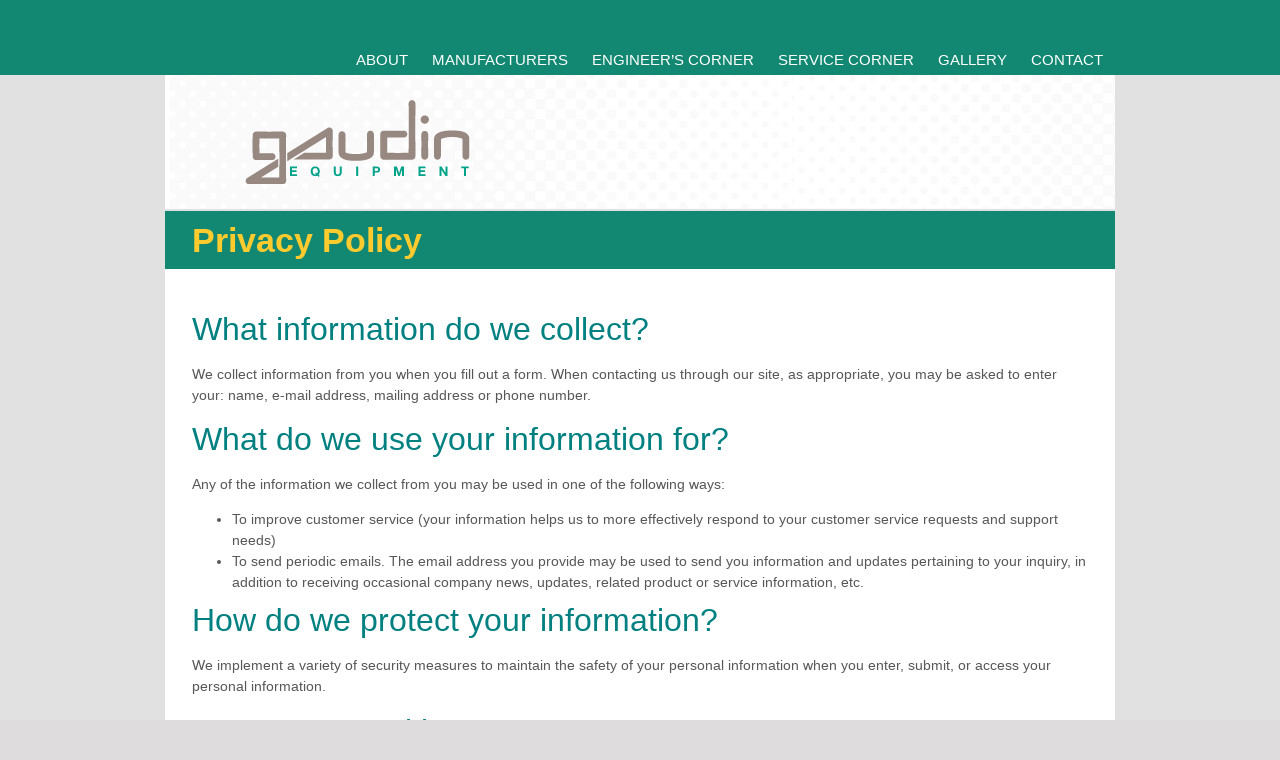

--- FILE ---
content_type: text/html; charset=UTF-8
request_url: https://gaudinequipment.com/privacy/
body_size: 14342
content:
<!DOCTYPE html>
<html lang="en-US">
<head>
	<meta charset="UTF-8">
		<meta name='robots' content='index, follow, max-image-preview:large, max-snippet:-1, max-video-preview:-1' />
	<style>img:is([sizes="auto" i], [sizes^="auto," i]) { contain-intrinsic-size: 3000px 1500px }</style>
	
	<!-- This site is optimized with the Yoast SEO plugin v26.7 - https://yoast.com/wordpress/plugins/seo/ -->
	<title>Privacy Policy - Gaudin Equipment</title>
	<link rel="canonical" href="https://gaudinequipment.com/privacy/" />
	<meta property="og:locale" content="en_US" />
	<meta property="og:type" content="article" />
	<meta property="og:title" content="Privacy Policy - Gaudin Equipment" />
	<meta property="og:description" content="Privacy Policy What information do we collect? We collect information from you when you fill out a form. When contacting us through our site, as appropriate, you may be asked to enter your: name, e-mail address, mailing address or phone number. What do we use your information for? Any of the information we collect from [&hellip;]" />
	<meta property="og:url" content="https://gaudinequipment.com/privacy/" />
	<meta property="og:site_name" content="Gaudin Equipment" />
	<meta property="article:modified_time" content="2023-03-29T12:22:01+00:00" />
	<meta name="twitter:card" content="summary_large_image" />
	<meta name="twitter:label1" content="Est. reading time" />
	<meta name="twitter:data1" content="4 minutes" />
	<script type="application/ld+json" class="yoast-schema-graph">{"@context":"https://schema.org","@graph":[{"@type":"WebPage","@id":"https://gaudinequipment.com/privacy/","url":"https://gaudinequipment.com/privacy/","name":"Privacy Policy - Gaudin Equipment","isPartOf":{"@id":"https://gaudinequipment.com/#website"},"primaryImageOfPage":{"@id":"https://gaudinequipment.com/privacy/#primaryimage"},"image":{"@id":"https://gaudinequipment.com/privacy/#primaryimage"},"thumbnailUrl":"https://gaudinequipment.com/wp-content/uploads/2021/08/Logo.svg","datePublished":"2021-09-07T11:17:57+00:00","dateModified":"2023-03-29T12:22:01+00:00","breadcrumb":{"@id":"https://gaudinequipment.com/privacy/#breadcrumb"},"inLanguage":"en-US","potentialAction":[{"@type":"ReadAction","target":["https://gaudinequipment.com/privacy/"]}]},{"@type":"ImageObject","inLanguage":"en-US","@id":"https://gaudinequipment.com/privacy/#primaryimage","url":"https://gaudinequipment.com/wp-content/uploads/2021/08/Logo.svg","contentUrl":"https://gaudinequipment.com/wp-content/uploads/2021/08/Logo.svg","width":250,"height":93},{"@type":"BreadcrumbList","@id":"https://gaudinequipment.com/privacy/#breadcrumb","itemListElement":[{"@type":"ListItem","position":1,"name":"Home","item":"https://gaudinequipment.com/"},{"@type":"ListItem","position":2,"name":"Privacy Policy"}]},{"@type":"WebSite","@id":"https://gaudinequipment.com/#website","url":"https://gaudinequipment.com/","name":"Gaudin Equipment","description":"","publisher":{"@id":"https://gaudinequipment.com/#organization"},"potentialAction":[{"@type":"SearchAction","target":{"@type":"EntryPoint","urlTemplate":"https://gaudinequipment.com/?s={search_term_string}"},"query-input":{"@type":"PropertyValueSpecification","valueRequired":true,"valueName":"search_term_string"}}],"inLanguage":"en-US"},{"@type":"Organization","@id":"https://gaudinequipment.com/#organization","name":"Gaudin Equipment","url":"https://gaudinequipment.com/","logo":{"@type":"ImageObject","inLanguage":"en-US","@id":"https://gaudinequipment.com/#/schema/logo/image/","url":"https://gaudinequipment.com/wp-content/uploads/2021/08/Logo.svg","contentUrl":"https://gaudinequipment.com/wp-content/uploads/2021/08/Logo.svg","width":250,"height":93,"caption":"Gaudin Equipment"},"image":{"@id":"https://gaudinequipment.com/#/schema/logo/image/"}}]}</script>
	<!-- / Yoast SEO plugin. -->


<link rel="alternate" type="application/rss+xml" title="Gaudin Equipment &raquo; Feed" href="https://gaudinequipment.com/feed/" />
<link rel="alternate" type="application/rss+xml" title="Gaudin Equipment &raquo; Comments Feed" href="https://gaudinequipment.com/comments/feed/" />
<script>
window._wpemojiSettings = {"baseUrl":"https:\/\/s.w.org\/images\/core\/emoji\/16.0.1\/72x72\/","ext":".png","svgUrl":"https:\/\/s.w.org\/images\/core\/emoji\/16.0.1\/svg\/","svgExt":".svg","source":{"concatemoji":"https:\/\/gaudinequipment.com\/wp-includes\/js\/wp-emoji-release.min.js?ver=6.8.3"}};
/*! This file is auto-generated */
!function(s,n){var o,i,e;function c(e){try{var t={supportTests:e,timestamp:(new Date).valueOf()};sessionStorage.setItem(o,JSON.stringify(t))}catch(e){}}function p(e,t,n){e.clearRect(0,0,e.canvas.width,e.canvas.height),e.fillText(t,0,0);var t=new Uint32Array(e.getImageData(0,0,e.canvas.width,e.canvas.height).data),a=(e.clearRect(0,0,e.canvas.width,e.canvas.height),e.fillText(n,0,0),new Uint32Array(e.getImageData(0,0,e.canvas.width,e.canvas.height).data));return t.every(function(e,t){return e===a[t]})}function u(e,t){e.clearRect(0,0,e.canvas.width,e.canvas.height),e.fillText(t,0,0);for(var n=e.getImageData(16,16,1,1),a=0;a<n.data.length;a++)if(0!==n.data[a])return!1;return!0}function f(e,t,n,a){switch(t){case"flag":return n(e,"\ud83c\udff3\ufe0f\u200d\u26a7\ufe0f","\ud83c\udff3\ufe0f\u200b\u26a7\ufe0f")?!1:!n(e,"\ud83c\udde8\ud83c\uddf6","\ud83c\udde8\u200b\ud83c\uddf6")&&!n(e,"\ud83c\udff4\udb40\udc67\udb40\udc62\udb40\udc65\udb40\udc6e\udb40\udc67\udb40\udc7f","\ud83c\udff4\u200b\udb40\udc67\u200b\udb40\udc62\u200b\udb40\udc65\u200b\udb40\udc6e\u200b\udb40\udc67\u200b\udb40\udc7f");case"emoji":return!a(e,"\ud83e\udedf")}return!1}function g(e,t,n,a){var r="undefined"!=typeof WorkerGlobalScope&&self instanceof WorkerGlobalScope?new OffscreenCanvas(300,150):s.createElement("canvas"),o=r.getContext("2d",{willReadFrequently:!0}),i=(o.textBaseline="top",o.font="600 32px Arial",{});return e.forEach(function(e){i[e]=t(o,e,n,a)}),i}function t(e){var t=s.createElement("script");t.src=e,t.defer=!0,s.head.appendChild(t)}"undefined"!=typeof Promise&&(o="wpEmojiSettingsSupports",i=["flag","emoji"],n.supports={everything:!0,everythingExceptFlag:!0},e=new Promise(function(e){s.addEventListener("DOMContentLoaded",e,{once:!0})}),new Promise(function(t){var n=function(){try{var e=JSON.parse(sessionStorage.getItem(o));if("object"==typeof e&&"number"==typeof e.timestamp&&(new Date).valueOf()<e.timestamp+604800&&"object"==typeof e.supportTests)return e.supportTests}catch(e){}return null}();if(!n){if("undefined"!=typeof Worker&&"undefined"!=typeof OffscreenCanvas&&"undefined"!=typeof URL&&URL.createObjectURL&&"undefined"!=typeof Blob)try{var e="postMessage("+g.toString()+"("+[JSON.stringify(i),f.toString(),p.toString(),u.toString()].join(",")+"));",a=new Blob([e],{type:"text/javascript"}),r=new Worker(URL.createObjectURL(a),{name:"wpTestEmojiSupports"});return void(r.onmessage=function(e){c(n=e.data),r.terminate(),t(n)})}catch(e){}c(n=g(i,f,p,u))}t(n)}).then(function(e){for(var t in e)n.supports[t]=e[t],n.supports.everything=n.supports.everything&&n.supports[t],"flag"!==t&&(n.supports.everythingExceptFlag=n.supports.everythingExceptFlag&&n.supports[t]);n.supports.everythingExceptFlag=n.supports.everythingExceptFlag&&!n.supports.flag,n.DOMReady=!1,n.readyCallback=function(){n.DOMReady=!0}}).then(function(){return e}).then(function(){var e;n.supports.everything||(n.readyCallback(),(e=n.source||{}).concatemoji?t(e.concatemoji):e.wpemoji&&e.twemoji&&(t(e.twemoji),t(e.wpemoji)))}))}((window,document),window._wpemojiSettings);
</script>
<style id='global-styles-inline-css'>
:root{--wp--preset--aspect-ratio--square: 1;--wp--preset--aspect-ratio--4-3: 4/3;--wp--preset--aspect-ratio--3-4: 3/4;--wp--preset--aspect-ratio--3-2: 3/2;--wp--preset--aspect-ratio--2-3: 2/3;--wp--preset--aspect-ratio--16-9: 16/9;--wp--preset--aspect-ratio--9-16: 9/16;--wp--preset--color--black: #000000;--wp--preset--color--cyan-bluish-gray: #abb8c3;--wp--preset--color--white: #ffffff;--wp--preset--color--pale-pink: #f78da7;--wp--preset--color--vivid-red: #cf2e2e;--wp--preset--color--luminous-vivid-orange: #ff6900;--wp--preset--color--luminous-vivid-amber: #fcb900;--wp--preset--color--light-green-cyan: #7bdcb5;--wp--preset--color--vivid-green-cyan: #00d084;--wp--preset--color--pale-cyan-blue: #8ed1fc;--wp--preset--color--vivid-cyan-blue: #0693e3;--wp--preset--color--vivid-purple: #9b51e0;--wp--preset--gradient--vivid-cyan-blue-to-vivid-purple: linear-gradient(135deg,rgba(6,147,227,1) 0%,rgb(155,81,224) 100%);--wp--preset--gradient--light-green-cyan-to-vivid-green-cyan: linear-gradient(135deg,rgb(122,220,180) 0%,rgb(0,208,130) 100%);--wp--preset--gradient--luminous-vivid-amber-to-luminous-vivid-orange: linear-gradient(135deg,rgba(252,185,0,1) 0%,rgba(255,105,0,1) 100%);--wp--preset--gradient--luminous-vivid-orange-to-vivid-red: linear-gradient(135deg,rgba(255,105,0,1) 0%,rgb(207,46,46) 100%);--wp--preset--gradient--very-light-gray-to-cyan-bluish-gray: linear-gradient(135deg,rgb(238,238,238) 0%,rgb(169,184,195) 100%);--wp--preset--gradient--cool-to-warm-spectrum: linear-gradient(135deg,rgb(74,234,220) 0%,rgb(151,120,209) 20%,rgb(207,42,186) 40%,rgb(238,44,130) 60%,rgb(251,105,98) 80%,rgb(254,248,76) 100%);--wp--preset--gradient--blush-light-purple: linear-gradient(135deg,rgb(255,206,236) 0%,rgb(152,150,240) 100%);--wp--preset--gradient--blush-bordeaux: linear-gradient(135deg,rgb(254,205,165) 0%,rgb(254,45,45) 50%,rgb(107,0,62) 100%);--wp--preset--gradient--luminous-dusk: linear-gradient(135deg,rgb(255,203,112) 0%,rgb(199,81,192) 50%,rgb(65,88,208) 100%);--wp--preset--gradient--pale-ocean: linear-gradient(135deg,rgb(255,245,203) 0%,rgb(182,227,212) 50%,rgb(51,167,181) 100%);--wp--preset--gradient--electric-grass: linear-gradient(135deg,rgb(202,248,128) 0%,rgb(113,206,126) 100%);--wp--preset--gradient--midnight: linear-gradient(135deg,rgb(2,3,129) 0%,rgb(40,116,252) 100%);--wp--preset--font-size--small: 13px;--wp--preset--font-size--medium: 20px;--wp--preset--font-size--large: 36px;--wp--preset--font-size--x-large: 42px;--wp--preset--spacing--20: 0.44rem;--wp--preset--spacing--30: 0.67rem;--wp--preset--spacing--40: 1rem;--wp--preset--spacing--50: 1.5rem;--wp--preset--spacing--60: 2.25rem;--wp--preset--spacing--70: 3.38rem;--wp--preset--spacing--80: 5.06rem;--wp--preset--shadow--natural: 6px 6px 9px rgba(0, 0, 0, 0.2);--wp--preset--shadow--deep: 12px 12px 50px rgba(0, 0, 0, 0.4);--wp--preset--shadow--sharp: 6px 6px 0px rgba(0, 0, 0, 0.2);--wp--preset--shadow--outlined: 6px 6px 0px -3px rgba(255, 255, 255, 1), 6px 6px rgba(0, 0, 0, 1);--wp--preset--shadow--crisp: 6px 6px 0px rgba(0, 0, 0, 1);}:root { --wp--style--global--content-size: 800px;--wp--style--global--wide-size: 1200px; }:where(body) { margin: 0; }.wp-site-blocks > .alignleft { float: left; margin-right: 2em; }.wp-site-blocks > .alignright { float: right; margin-left: 2em; }.wp-site-blocks > .aligncenter { justify-content: center; margin-left: auto; margin-right: auto; }:where(.wp-site-blocks) > * { margin-block-start: 24px; margin-block-end: 0; }:where(.wp-site-blocks) > :first-child { margin-block-start: 0; }:where(.wp-site-blocks) > :last-child { margin-block-end: 0; }:root { --wp--style--block-gap: 24px; }:root :where(.is-layout-flow) > :first-child{margin-block-start: 0;}:root :where(.is-layout-flow) > :last-child{margin-block-end: 0;}:root :where(.is-layout-flow) > *{margin-block-start: 24px;margin-block-end: 0;}:root :where(.is-layout-constrained) > :first-child{margin-block-start: 0;}:root :where(.is-layout-constrained) > :last-child{margin-block-end: 0;}:root :where(.is-layout-constrained) > *{margin-block-start: 24px;margin-block-end: 0;}:root :where(.is-layout-flex){gap: 24px;}:root :where(.is-layout-grid){gap: 24px;}.is-layout-flow > .alignleft{float: left;margin-inline-start: 0;margin-inline-end: 2em;}.is-layout-flow > .alignright{float: right;margin-inline-start: 2em;margin-inline-end: 0;}.is-layout-flow > .aligncenter{margin-left: auto !important;margin-right: auto !important;}.is-layout-constrained > .alignleft{float: left;margin-inline-start: 0;margin-inline-end: 2em;}.is-layout-constrained > .alignright{float: right;margin-inline-start: 2em;margin-inline-end: 0;}.is-layout-constrained > .aligncenter{margin-left: auto !important;margin-right: auto !important;}.is-layout-constrained > :where(:not(.alignleft):not(.alignright):not(.alignfull)){max-width: var(--wp--style--global--content-size);margin-left: auto !important;margin-right: auto !important;}.is-layout-constrained > .alignwide{max-width: var(--wp--style--global--wide-size);}body .is-layout-flex{display: flex;}.is-layout-flex{flex-wrap: wrap;align-items: center;}.is-layout-flex > :is(*, div){margin: 0;}body .is-layout-grid{display: grid;}.is-layout-grid > :is(*, div){margin: 0;}body{padding-top: 0px;padding-right: 0px;padding-bottom: 0px;padding-left: 0px;}a:where(:not(.wp-element-button)){text-decoration: underline;}:root :where(.wp-element-button, .wp-block-button__link){background-color: #32373c;border-width: 0;color: #fff;font-family: inherit;font-size: inherit;line-height: inherit;padding: calc(0.667em + 2px) calc(1.333em + 2px);text-decoration: none;}.has-black-color{color: var(--wp--preset--color--black) !important;}.has-cyan-bluish-gray-color{color: var(--wp--preset--color--cyan-bluish-gray) !important;}.has-white-color{color: var(--wp--preset--color--white) !important;}.has-pale-pink-color{color: var(--wp--preset--color--pale-pink) !important;}.has-vivid-red-color{color: var(--wp--preset--color--vivid-red) !important;}.has-luminous-vivid-orange-color{color: var(--wp--preset--color--luminous-vivid-orange) !important;}.has-luminous-vivid-amber-color{color: var(--wp--preset--color--luminous-vivid-amber) !important;}.has-light-green-cyan-color{color: var(--wp--preset--color--light-green-cyan) !important;}.has-vivid-green-cyan-color{color: var(--wp--preset--color--vivid-green-cyan) !important;}.has-pale-cyan-blue-color{color: var(--wp--preset--color--pale-cyan-blue) !important;}.has-vivid-cyan-blue-color{color: var(--wp--preset--color--vivid-cyan-blue) !important;}.has-vivid-purple-color{color: var(--wp--preset--color--vivid-purple) !important;}.has-black-background-color{background-color: var(--wp--preset--color--black) !important;}.has-cyan-bluish-gray-background-color{background-color: var(--wp--preset--color--cyan-bluish-gray) !important;}.has-white-background-color{background-color: var(--wp--preset--color--white) !important;}.has-pale-pink-background-color{background-color: var(--wp--preset--color--pale-pink) !important;}.has-vivid-red-background-color{background-color: var(--wp--preset--color--vivid-red) !important;}.has-luminous-vivid-orange-background-color{background-color: var(--wp--preset--color--luminous-vivid-orange) !important;}.has-luminous-vivid-amber-background-color{background-color: var(--wp--preset--color--luminous-vivid-amber) !important;}.has-light-green-cyan-background-color{background-color: var(--wp--preset--color--light-green-cyan) !important;}.has-vivid-green-cyan-background-color{background-color: var(--wp--preset--color--vivid-green-cyan) !important;}.has-pale-cyan-blue-background-color{background-color: var(--wp--preset--color--pale-cyan-blue) !important;}.has-vivid-cyan-blue-background-color{background-color: var(--wp--preset--color--vivid-cyan-blue) !important;}.has-vivid-purple-background-color{background-color: var(--wp--preset--color--vivid-purple) !important;}.has-black-border-color{border-color: var(--wp--preset--color--black) !important;}.has-cyan-bluish-gray-border-color{border-color: var(--wp--preset--color--cyan-bluish-gray) !important;}.has-white-border-color{border-color: var(--wp--preset--color--white) !important;}.has-pale-pink-border-color{border-color: var(--wp--preset--color--pale-pink) !important;}.has-vivid-red-border-color{border-color: var(--wp--preset--color--vivid-red) !important;}.has-luminous-vivid-orange-border-color{border-color: var(--wp--preset--color--luminous-vivid-orange) !important;}.has-luminous-vivid-amber-border-color{border-color: var(--wp--preset--color--luminous-vivid-amber) !important;}.has-light-green-cyan-border-color{border-color: var(--wp--preset--color--light-green-cyan) !important;}.has-vivid-green-cyan-border-color{border-color: var(--wp--preset--color--vivid-green-cyan) !important;}.has-pale-cyan-blue-border-color{border-color: var(--wp--preset--color--pale-cyan-blue) !important;}.has-vivid-cyan-blue-border-color{border-color: var(--wp--preset--color--vivid-cyan-blue) !important;}.has-vivid-purple-border-color{border-color: var(--wp--preset--color--vivid-purple) !important;}.has-vivid-cyan-blue-to-vivid-purple-gradient-background{background: var(--wp--preset--gradient--vivid-cyan-blue-to-vivid-purple) !important;}.has-light-green-cyan-to-vivid-green-cyan-gradient-background{background: var(--wp--preset--gradient--light-green-cyan-to-vivid-green-cyan) !important;}.has-luminous-vivid-amber-to-luminous-vivid-orange-gradient-background{background: var(--wp--preset--gradient--luminous-vivid-amber-to-luminous-vivid-orange) !important;}.has-luminous-vivid-orange-to-vivid-red-gradient-background{background: var(--wp--preset--gradient--luminous-vivid-orange-to-vivid-red) !important;}.has-very-light-gray-to-cyan-bluish-gray-gradient-background{background: var(--wp--preset--gradient--very-light-gray-to-cyan-bluish-gray) !important;}.has-cool-to-warm-spectrum-gradient-background{background: var(--wp--preset--gradient--cool-to-warm-spectrum) !important;}.has-blush-light-purple-gradient-background{background: var(--wp--preset--gradient--blush-light-purple) !important;}.has-blush-bordeaux-gradient-background{background: var(--wp--preset--gradient--blush-bordeaux) !important;}.has-luminous-dusk-gradient-background{background: var(--wp--preset--gradient--luminous-dusk) !important;}.has-pale-ocean-gradient-background{background: var(--wp--preset--gradient--pale-ocean) !important;}.has-electric-grass-gradient-background{background: var(--wp--preset--gradient--electric-grass) !important;}.has-midnight-gradient-background{background: var(--wp--preset--gradient--midnight) !important;}.has-small-font-size{font-size: var(--wp--preset--font-size--small) !important;}.has-medium-font-size{font-size: var(--wp--preset--font-size--medium) !important;}.has-large-font-size{font-size: var(--wp--preset--font-size--large) !important;}.has-x-large-font-size{font-size: var(--wp--preset--font-size--x-large) !important;}
:root :where(.wp-block-pullquote){font-size: 1.5em;line-height: 1.6;}
</style>
<link rel='stylesheet' id='simple-banner-style-css' href='https://gaudinequipment.com/wp-content/plugins/simple-banner/simple-banner.css?ver=3.1.2' media='all' />
<link rel='stylesheet' id='hello-elementor-css' href='https://gaudinequipment.com/wp-content/themes/hello-elementor/assets/css/reset.css?ver=3.4.4' media='all' />
<link rel='stylesheet' id='hello-elementor-theme-style-css' href='https://gaudinequipment.com/wp-content/themes/hello-elementor/assets/css/theme.css?ver=3.4.4' media='all' />
<link rel='stylesheet' id='hello-elementor-header-footer-css' href='https://gaudinequipment.com/wp-content/themes/hello-elementor/assets/css/header-footer.css?ver=3.4.4' media='all' />
<link rel='stylesheet' id='elementor-frontend-css' href='https://gaudinequipment.com/wp-content/plugins/elementor/assets/css/frontend.min.css?ver=3.32.4' media='all' />
<link rel='stylesheet' id='elementor-post-5-css' href='https://gaudinequipment.com/wp-content/uploads/elementor/css/post-5.css?ver=1767802323' media='all' />
<link rel='stylesheet' id='elementor-icons-css' href='https://gaudinequipment.com/wp-content/plugins/elementor/assets/lib/eicons/css/elementor-icons.min.css?ver=5.44.0' media='all' />
<link rel='stylesheet' id='widget-nav-menu-css' href='https://gaudinequipment.com/wp-content/plugins/elementor-pro/assets/css/widget-nav-menu.min.css?ver=3.32.2' media='all' />
<link rel='stylesheet' id='widget-image-css' href='https://gaudinequipment.com/wp-content/plugins/elementor/assets/css/widget-image.min.css?ver=3.32.4' media='all' />
<link rel='stylesheet' id='widget-heading-css' href='https://gaudinequipment.com/wp-content/plugins/elementor/assets/css/widget-heading.min.css?ver=3.32.4' media='all' />
<link rel='stylesheet' id='widget-spacer-css' href='https://gaudinequipment.com/wp-content/plugins/elementor/assets/css/widget-spacer.min.css?ver=3.32.4' media='all' />
<link rel='stylesheet' id='widget-divider-css' href='https://gaudinequipment.com/wp-content/plugins/elementor/assets/css/widget-divider.min.css?ver=3.32.4' media='all' />
<link rel='stylesheet' id='elementor-post-715-css' href='https://gaudinequipment.com/wp-content/uploads/elementor/css/post-715.css?ver=1767811475' media='all' />
<link rel='stylesheet' id='elementor-gf-local-roboto-css' href='http://gaudinequipment.com/wp-content/uploads/elementor/google-fonts/css/roboto.css?ver=1744831672' media='all' />
<link rel='stylesheet' id='elementor-gf-local-robotoslab-css' href='http://gaudinequipment.com/wp-content/uploads/elementor/google-fonts/css/robotoslab.css?ver=1744831673' media='all' />
<link rel='stylesheet' id='elementor-gf-local-hind-css' href='http://gaudinequipment.com/wp-content/uploads/elementor/google-fonts/css/hind.css?ver=1744831674' media='all' />
<link rel='stylesheet' id='elementor-icons-shared-0-css' href='https://gaudinequipment.com/wp-content/plugins/elementor/assets/lib/font-awesome/css/fontawesome.min.css?ver=5.15.3' media='all' />
<link rel='stylesheet' id='elementor-icons-fa-solid-css' href='https://gaudinequipment.com/wp-content/plugins/elementor/assets/lib/font-awesome/css/solid.min.css?ver=5.15.3' media='all' />
<script src="https://gaudinequipment.com/wp-includes/js/jquery/jquery.min.js?ver=3.7.1" id="jquery-core-js"></script>
<script src="https://gaudinequipment.com/wp-includes/js/jquery/jquery-migrate.min.js?ver=3.4.1" id="jquery-migrate-js"></script>
<script id="simple-banner-script-js-before">
const simpleBannerScriptParams = {"pro_version_enabled":false,"debug_mode":false,"id":715,"version":"3.1.2","banner_params":[{"hide_simple_banner":false,"simple_banner_prepend_element":false,"simple_banner_position":false,"header_margin":false,"header_padding":false,"wp_body_open_enabled":false,"wp_body_open":true,"simple_banner_z_index":false,"simple_banner_text":false,"disabled_on_current_page":false,"disabled_pages_array":[],"is_current_page_a_post":false,"disabled_on_posts":false,"simple_banner_disabled_page_paths":false,"simple_banner_font_size":false,"simple_banner_color":false,"simple_banner_text_color":false,"simple_banner_link_color":false,"simple_banner_close_color":false,"simple_banner_custom_css":false,"simple_banner_scrolling_custom_css":false,"simple_banner_text_custom_css":false,"simple_banner_button_css":false,"site_custom_css":false,"keep_site_custom_css":false,"site_custom_js":false,"keep_site_custom_js":false,"close_button_enabled":false,"close_button_expiration":false,"close_button_cookie_set":false,"current_date":{"date":"2026-01-17 18:50:52.534008","timezone_type":3,"timezone":"UTC"},"start_date":{"date":"2026-01-17 18:50:52.534016","timezone_type":3,"timezone":"UTC"},"end_date":{"date":"2026-01-17 18:50:52.534020","timezone_type":3,"timezone":"UTC"},"simple_banner_start_after_date":false,"simple_banner_remove_after_date":false,"simple_banner_insert_inside_element":false}]}
</script>
<script src="https://gaudinequipment.com/wp-content/plugins/simple-banner/simple-banner.js?ver=3.1.2" id="simple-banner-script-js"></script>
<link rel="https://api.w.org/" href="https://gaudinequipment.com/wp-json/" /><link rel="alternate" title="JSON" type="application/json" href="https://gaudinequipment.com/wp-json/wp/v2/pages/715" /><link rel="EditURI" type="application/rsd+xml" title="RSD" href="https://gaudinequipment.com/xmlrpc.php?rsd" />

<link rel='shortlink' href='https://gaudinequipment.com/?p=715' />
<link rel="alternate" title="oEmbed (JSON)" type="application/json+oembed" href="https://gaudinequipment.com/wp-json/oembed/1.0/embed?url=https%3A%2F%2Fgaudinequipment.com%2Fprivacy%2F" />
<link rel="alternate" title="oEmbed (XML)" type="text/xml+oembed" href="https://gaudinequipment.com/wp-json/oembed/1.0/embed?url=https%3A%2F%2Fgaudinequipment.com%2Fprivacy%2F&#038;format=xml" />
<style id="simple-banner-background-color" type="text/css">.simple-banner{background: #024985;}</style><style id="simple-banner-text-color" type="text/css">.simple-banner .simple-banner-text{color: #ffffff;}</style><style id="simple-banner-link-color" type="text/css">.simple-banner .simple-banner-text a{color:#f16521;}</style><style id="simple-banner-z-index" type="text/css">.simple-banner{z-index: 99999;}</style><style id="simple-banner-site-custom-css-dummy" type="text/css"></style><script id="simple-banner-site-custom-js-dummy" type="text/javascript"></script><meta name="generator" content="Elementor 3.32.4; features: additional_custom_breakpoints; settings: css_print_method-external, google_font-enabled, font_display-auto">
			<style>
				.e-con.e-parent:nth-of-type(n+4):not(.e-lazyloaded):not(.e-no-lazyload),
				.e-con.e-parent:nth-of-type(n+4):not(.e-lazyloaded):not(.e-no-lazyload) * {
					background-image: none !important;
				}
				@media screen and (max-height: 1024px) {
					.e-con.e-parent:nth-of-type(n+3):not(.e-lazyloaded):not(.e-no-lazyload),
					.e-con.e-parent:nth-of-type(n+3):not(.e-lazyloaded):not(.e-no-lazyload) * {
						background-image: none !important;
					}
				}
				@media screen and (max-height: 640px) {
					.e-con.e-parent:nth-of-type(n+2):not(.e-lazyloaded):not(.e-no-lazyload),
					.e-con.e-parent:nth-of-type(n+2):not(.e-lazyloaded):not(.e-no-lazyload) * {
						background-image: none !important;
					}
				}
			</style>
			<link rel="icon" href="https://gaudinequipment.com/wp-content/uploads/2021/08/favicon.png" sizes="32x32" />
<link rel="icon" href="https://gaudinequipment.com/wp-content/uploads/2021/08/favicon.png" sizes="192x192" />
<link rel="apple-touch-icon" href="https://gaudinequipment.com/wp-content/uploads/2021/08/favicon.png" />
<meta name="msapplication-TileImage" content="https://gaudinequipment.com/wp-content/uploads/2021/08/favicon.png" />
		<style id="wp-custom-css">
			.bdi-ribbon-section {
    margin-bottom: 0px !important;
}
.bdi-ribbon {
	    position: absolute;
	    z-index: 2;
	    top: -11px;
	    left: -12px;
	    width: 213px;
	    height: 99px;
	    background: url("/wp-content/uploads/2021/09/Ribbon.png") top center no-repeat;
	    font-family: "futura-pt", sans-serif;
	    font-size: 14px;
	    line-height: 14px;
	    text-transform: uppercase;
	}
	.bdi-ribbon a {
	    display: block;
	    position: absolute;
	    z-index: 2;
	    top: 32px;
	    left: 12px;
	    text-align: center;
	    color: #656565;
	    -webkit-transform: rotate(
	-23deg
	);
	    -moz-transform: rotate(-23deg);
	    -o-transform: rotate(-23deg);
	    -ms-transform: rotate(-23deg);
	    transform: rotate(
	-23deg
	);
	}

@media (min-width: 768px) and (max-width: 991px) {
   .bdi-ribbon-section {
     display: none !important;}
}
@media screen and (max-width:767px) {
  .bdi-ribbon-section {
    display: none !important;}
}		</style>
			<meta name="viewport" content="width=device-width, initial-scale=1.0, viewport-fit=cover" /></head>
<body class="wp-singular page-template page-template-elementor_canvas page page-id-715 wp-custom-logo wp-embed-responsive wp-theme-hello-elementor hello-elementor-default elementor-default elementor-template-canvas elementor-kit-5 elementor-page elementor-page-715">
			<div data-elementor-type="wp-page" data-elementor-id="715" class="elementor elementor-715" data-elementor-post-type="page">
						<section class="elementor-section elementor-top-section elementor-element elementor-element-5b892ca9 elementor-section-boxed elementor-section-height-default elementor-section-height-default" data-id="5b892ca9" data-element_type="section" data-settings="{&quot;background_background&quot;:&quot;classic&quot;}">
						<div class="elementor-container elementor-column-gap-no">
					<div class="elementor-column elementor-col-100 elementor-top-column elementor-element elementor-element-504a673b" data-id="504a673b" data-element_type="column">
			<div class="elementor-widget-wrap elementor-element-populated">
						<div class="elementor-element elementor-element-407dbe2d elementor-nav-menu__align-end elementor-nav-menu--dropdown-tablet elementor-nav-menu__text-align-aside elementor-nav-menu--toggle elementor-nav-menu--burger elementor-widget elementor-widget-nav-menu" data-id="407dbe2d" data-element_type="widget" data-settings="{&quot;layout&quot;:&quot;horizontal&quot;,&quot;submenu_icon&quot;:{&quot;value&quot;:&quot;&lt;i class=\&quot;fas fa-caret-down\&quot; aria-hidden=\&quot;true\&quot;&gt;&lt;\/i&gt;&quot;,&quot;library&quot;:&quot;fa-solid&quot;},&quot;toggle&quot;:&quot;burger&quot;}" data-widget_type="nav-menu.default">
				<div class="elementor-widget-container">
								<nav aria-label="Menu" class="elementor-nav-menu--main elementor-nav-menu__container elementor-nav-menu--layout-horizontal e--pointer-background e--animation-fade">
				<ul id="menu-1-407dbe2d" class="elementor-nav-menu"><li class="menu-item menu-item-type-post_type menu-item-object-page menu-item-434"><a href="https://gaudinequipment.com/about/" class="elementor-item">About</a></li>
<li class="menu-item menu-item-type-post_type menu-item-object-page menu-item-588"><a href="https://gaudinequipment.com/manufacturers/" class="elementor-item">Manufacturers</a></li>
<li class="menu-item menu-item-type-post_type menu-item-object-page menu-item-618"><a href="https://gaudinequipment.com/engineers-corner/" class="elementor-item">Engineer’s Corner</a></li>
<li class="menu-item menu-item-type-post_type menu-item-object-page menu-item-640"><a href="https://gaudinequipment.com/service-corner/" class="elementor-item">Service Corner</a></li>
<li class="menu-item menu-item-type-post_type menu-item-object-page menu-item-706"><a href="https://gaudinequipment.com/photos/" class="elementor-item">Gallery</a></li>
<li class="menu-item menu-item-type-post_type menu-item-object-page menu-item-402"><a href="https://gaudinequipment.com/contact/" class="elementor-item">Contact</a></li>
</ul>			</nav>
					<div class="elementor-menu-toggle" role="button" tabindex="0" aria-label="Menu Toggle" aria-expanded="false">
			<i aria-hidden="true" role="presentation" class="elementor-menu-toggle__icon--open eicon-menu-bar"></i><i aria-hidden="true" role="presentation" class="elementor-menu-toggle__icon--close eicon-close"></i>		</div>
					<nav class="elementor-nav-menu--dropdown elementor-nav-menu__container" aria-hidden="true">
				<ul id="menu-2-407dbe2d" class="elementor-nav-menu"><li class="menu-item menu-item-type-post_type menu-item-object-page menu-item-434"><a href="https://gaudinequipment.com/about/" class="elementor-item" tabindex="-1">About</a></li>
<li class="menu-item menu-item-type-post_type menu-item-object-page menu-item-588"><a href="https://gaudinequipment.com/manufacturers/" class="elementor-item" tabindex="-1">Manufacturers</a></li>
<li class="menu-item menu-item-type-post_type menu-item-object-page menu-item-618"><a href="https://gaudinequipment.com/engineers-corner/" class="elementor-item" tabindex="-1">Engineer’s Corner</a></li>
<li class="menu-item menu-item-type-post_type menu-item-object-page menu-item-640"><a href="https://gaudinequipment.com/service-corner/" class="elementor-item" tabindex="-1">Service Corner</a></li>
<li class="menu-item menu-item-type-post_type menu-item-object-page menu-item-706"><a href="https://gaudinequipment.com/photos/" class="elementor-item" tabindex="-1">Gallery</a></li>
<li class="menu-item menu-item-type-post_type menu-item-object-page menu-item-402"><a href="https://gaudinequipment.com/contact/" class="elementor-item" tabindex="-1">Contact</a></li>
</ul>			</nav>
						</div>
				</div>
					</div>
		</div>
					</div>
		</section>
				<section class="elementor-section elementor-top-section elementor-element elementor-element-00abab7 elementor-section-boxed elementor-section-height-default elementor-section-height-default" data-id="00abab7" data-element_type="section" data-settings="{&quot;background_background&quot;:&quot;classic&quot;}">
						<div class="elementor-container elementor-column-gap-no">
					<div class="elementor-column elementor-col-100 elementor-top-column elementor-element elementor-element-de7d1d5" data-id="de7d1d5" data-element_type="column">
			<div class="elementor-widget-wrap elementor-element-populated">
						<div class="elementor-element elementor-element-2b1e81e elementor-widget elementor-widget-theme-site-logo elementor-widget-image" data-id="2b1e81e" data-element_type="widget" data-widget_type="theme-site-logo.default">
				<div class="elementor-widget-container">
											<a href="https://gaudinequipment.com">
			<img decoding="async" width="250" height="93" src="https://gaudinequipment.com/wp-content/uploads/2021/08/Logo.svg" class="attachment-full size-full wp-image-32" alt="" />				</a>
											</div>
				</div>
				<div class="elementor-element elementor-element-bf43a0f elementor-widget elementor-widget-heading" data-id="bf43a0f" data-element_type="widget" data-widget_type="heading.default">
				<div class="elementor-widget-container">
					<h2 class="elementor-heading-title elementor-size-default">Privacy Policy</h2>				</div>
				</div>
				<div class="elementor-element elementor-element-e2cfd0f elementor-widget elementor-widget-spacer" data-id="e2cfd0f" data-element_type="widget" data-widget_type="spacer.default">
				<div class="elementor-widget-container">
							<div class="elementor-spacer">
			<div class="elementor-spacer-inner"></div>
		</div>
						</div>
				</div>
					</div>
		</div>
					</div>
		</section>
				<section class="elementor-section elementor-top-section elementor-element elementor-element-3f36402 elementor-section-boxed elementor-section-height-default elementor-section-height-default" data-id="3f36402" data-element_type="section" data-settings="{&quot;background_background&quot;:&quot;classic&quot;}">
						<div class="elementor-container elementor-column-gap-no">
					<div class="elementor-column elementor-col-100 elementor-top-column elementor-element elementor-element-afebd97" data-id="afebd97" data-element_type="column" data-settings="{&quot;background_background&quot;:&quot;classic&quot;}">
			<div class="elementor-widget-wrap elementor-element-populated">
						<div class="elementor-element elementor-element-b04cd47 elementor-widget elementor-widget-text-editor" data-id="b04cd47" data-element_type="widget" data-widget_type="text-editor.default">
				<div class="elementor-widget-container">
									<h2><span style="color: #008080;">What information do we collect?</span></h2><p>We collect information from you when you fill out a form. When contacting us through our site, as appropriate, you may be asked to enter your: name, e-mail address, mailing address or phone number.</p><h2><span style="color: #008080;">What do we use your information for?</span></h2><p>Any of the information we collect from you may be used in one of the following ways:</p><ul><li>To improve customer service (your information helps us to more effectively respond to your customer service requests and support needs)</li></ul><ul><li>To send periodic emails. The email address you provide may be used to send you information and updates pertaining to your inquiry, in addition to receiving occasional company news, updates, related product or service information, etc.</li></ul><h2><span style="color: #008080;">How do we protect your information?</span></h2><p>We implement a variety of security measures to maintain the safety of your personal information when you enter, submit, or access your personal information.</p><h2><span style="color: #008080;">Do we use cookies?</span></h2><p>Yes. Cookies are small files that a site or its service provider transfers to your computers hard drive through your Web browser (if you allow) that enables the sites or service providers systems to recognize your browser and capture and remember certain information.</p><p>We use cookies to compile aggregate data about site traffic and site interaction so that we can offer better site experiences and tools in the future. We may contract with third-party service providers to assist us in better understanding our site visitors. These service providers are not permitted to use the information collected on our behalf except to help us conduct and improve our business.</p><p><strong>Do we disclose any information to outside parties?</strong> We do not sell, trade, or otherwise transfer to outside parties your personally identifiable information. This does not include trusted third parties who assist us in operating our website, conducting our business, or servicing you, so long as those parties agree to keep this information confidential. We may also release your information when we believe release is appropriate to comply with the law, enforce our site policies, or protect ours or others rights, property, or safety. However, non-personally identifiable visitor information may be provided to other parties for marketing, advertising, or other uses.</p><h2><span style="color: #008080;">Third party links</span></h2><p>Occasionally, at our discretion, we may include or offer third-party products or services on our website. These third-party sites have separate and independent privacy policies. We therefore have no responsibility or liability for the content and activities of these linked sites. Nonetheless, we seek to protect the integrity of our site and welcome any feedback about these sites.</p><h2><span style="color: #008080;">Children&#8217;s Online Privacy Protection Act Compliance</span></h2><p>We are in compliance with the requirements of COPPA (Children&#8217;s Online Privacy Protection Act), we do not collect any information from anyone under 13 years of age. Our website, products and services are all directed to people who are at least 13 years old or older.</p><h2><span style="color: #008080;">Online Privacy Policy Only</span></h2><p>This online privacy policy applies only to information collected through our website and not to information collected offline.</p><h2><span style="color: #008080;">Your Consent</span></h2><p>By using our site, you consent to our online privacy policy.</p><h2><span style="color: #008080;">Changes to our Privacy Policy</span></h2><p>If we decide to change our privacy policy, we will post those changes on this page.</p><h2><span style="color: #008080;">Contacting Us</span></h2><p>If there are any questions regarding this privacy policy you may contact us using the information below.</p><blockquote><h3>Gaudin Equipment</h3><p>2711 Piedmont Street, Kenner, LA 70062 (504) 466-7661</p></blockquote>								</div>
				</div>
				<div class="elementor-element elementor-element-a68041a elementor-widget-divider--view-line elementor-widget elementor-widget-divider" data-id="a68041a" data-element_type="widget" data-widget_type="divider.default">
				<div class="elementor-widget-container">
							<div class="elementor-divider">
			<span class="elementor-divider-separator">
						</span>
		</div>
						</div>
				</div>
				<section class="elementor-section elementor-inner-section elementor-element elementor-element-efcc172 elementor-section-boxed elementor-section-height-default elementor-section-height-default" data-id="efcc172" data-element_type="section">
						<div class="elementor-container elementor-column-gap-no">
					<div class="elementor-column elementor-col-25 elementor-inner-column elementor-element elementor-element-9f9ff41" data-id="9f9ff41" data-element_type="column" data-settings="{&quot;background_background&quot;:&quot;classic&quot;}">
			<div class="elementor-widget-wrap elementor-element-populated">
						<div class="elementor-element elementor-element-0b36a90 elementor-widget elementor-widget-image" data-id="0b36a90" data-element_type="widget" data-widget_type="image.default">
				<div class="elementor-widget-container">
															<img fetchpriority="high" decoding="async" width="340" height="198" src="https://gaudinequipment.com/wp-content/uploads/2021/08/Screen-Shot-2021-08-22-at-5.45.42-PM.jpg" class="attachment-full size-full wp-image-364" alt="" srcset="https://gaudinequipment.com/wp-content/uploads/2021/08/Screen-Shot-2021-08-22-at-5.45.42-PM.jpg 340w, https://gaudinequipment.com/wp-content/uploads/2021/08/Screen-Shot-2021-08-22-at-5.45.42-PM-300x175.jpg 300w" sizes="(max-width: 340px) 100vw, 340px" />															</div>
				</div>
				<div class="elementor-element elementor-element-f3d15ac elementor-widget elementor-widget-text-editor" data-id="f3d15ac" data-element_type="widget" data-widget_type="text-editor.default">
				<div class="elementor-widget-container">
									<p>Engineering Services</p>								</div>
				</div>
				<div class="elementor-element elementor-element-cfeb626 elementor-widget elementor-widget-button" data-id="cfeb626" data-element_type="widget" data-widget_type="button.default">
				<div class="elementor-widget-container">
									<div class="elementor-button-wrapper">
					<a class="elementor-button elementor-button-link elementor-size-xs" href="/contact/">
						<span class="elementor-button-content-wrapper">
									<span class="elementor-button-text">Contact Us</span>
					</span>
					</a>
				</div>
								</div>
				</div>
					</div>
		</div>
				<div class="elementor-column elementor-col-25 elementor-inner-column elementor-element elementor-element-1923b3a" data-id="1923b3a" data-element_type="column" data-settings="{&quot;background_background&quot;:&quot;classic&quot;}">
			<div class="elementor-widget-wrap elementor-element-populated">
						<div class="elementor-element elementor-element-c41af53 elementor-widget elementor-widget-image" data-id="c41af53" data-element_type="widget" data-widget_type="image.default">
				<div class="elementor-widget-container">
															<img decoding="async" width="340" height="198" src="https://gaudinequipment.com/wp-content/uploads/2021/08/Screen-Shot-2021-08-22-at-5.46.03-PM.jpg" class="attachment-full size-full wp-image-362" alt="" srcset="https://gaudinequipment.com/wp-content/uploads/2021/08/Screen-Shot-2021-08-22-at-5.46.03-PM.jpg 340w, https://gaudinequipment.com/wp-content/uploads/2021/08/Screen-Shot-2021-08-22-at-5.46.03-PM-300x175.jpg 300w" sizes="(max-width: 340px) 100vw, 340px" />															</div>
				</div>
				<div class="elementor-element elementor-element-4849b32 elementor-widget elementor-widget-text-editor" data-id="4849b32" data-element_type="widget" data-widget_type="text-editor.default">
				<div class="elementor-widget-container">
									<p>Servicing Equipment</p>								</div>
				</div>
				<div class="elementor-element elementor-element-dc6ac4a elementor-widget elementor-widget-button" data-id="dc6ac4a" data-element_type="widget" data-widget_type="button.default">
				<div class="elementor-widget-container">
									<div class="elementor-button-wrapper">
					<a class="elementor-button elementor-button-link elementor-size-xs" href="/contact/">
						<span class="elementor-button-content-wrapper">
									<span class="elementor-button-text">Contact Us</span>
					</span>
					</a>
				</div>
								</div>
				</div>
					</div>
		</div>
				<div class="elementor-column elementor-col-25 elementor-inner-column elementor-element elementor-element-fffe5c6" data-id="fffe5c6" data-element_type="column" data-settings="{&quot;background_background&quot;:&quot;classic&quot;}">
			<div class="elementor-widget-wrap elementor-element-populated">
						<div class="elementor-element elementor-element-8cacab0 elementor-widget elementor-widget-image" data-id="8cacab0" data-element_type="widget" data-widget_type="image.default">
				<div class="elementor-widget-container">
															<img loading="lazy" decoding="async" width="340" height="198" src="https://gaudinequipment.com/wp-content/uploads/2021/08/Screen-Shot-2021-08-22-at-5.46.15-PM.jpg" class="attachment-full size-full wp-image-363" alt="" srcset="https://gaudinequipment.com/wp-content/uploads/2021/08/Screen-Shot-2021-08-22-at-5.46.15-PM.jpg 340w, https://gaudinequipment.com/wp-content/uploads/2021/08/Screen-Shot-2021-08-22-at-5.46.15-PM-300x175.jpg 300w" sizes="(max-width: 340px) 100vw, 340px" />															</div>
				</div>
				<div class="elementor-element elementor-element-f04d699 elementor-widget elementor-widget-text-editor" data-id="f04d699" data-element_type="widget" data-widget_type="text-editor.default">
				<div class="elementor-widget-container">
									<p>System Design</p>								</div>
				</div>
				<div class="elementor-element elementor-element-98f5155 elementor-widget elementor-widget-button" data-id="98f5155" data-element_type="widget" data-widget_type="button.default">
				<div class="elementor-widget-container">
									<div class="elementor-button-wrapper">
					<a class="elementor-button elementor-button-link elementor-size-xs" href="/contact/">
						<span class="elementor-button-content-wrapper">
									<span class="elementor-button-text">Contact Us</span>
					</span>
					</a>
				</div>
								</div>
				</div>
					</div>
		</div>
				<div class="elementor-column elementor-col-25 elementor-inner-column elementor-element elementor-element-0df6673" data-id="0df6673" data-element_type="column" data-settings="{&quot;background_background&quot;:&quot;classic&quot;}">
			<div class="elementor-widget-wrap elementor-element-populated">
						<div class="elementor-element elementor-element-e7524e4 elementor-widget elementor-widget-image" data-id="e7524e4" data-element_type="widget" data-widget_type="image.default">
				<div class="elementor-widget-container">
															<img loading="lazy" decoding="async" width="340" height="198" src="https://gaudinequipment.com/wp-content/uploads/2021/08/Screen-Shot-2021-08-22-at-5.46.28-PM.jpg" class="attachment-full size-full wp-image-361" alt="" srcset="https://gaudinequipment.com/wp-content/uploads/2021/08/Screen-Shot-2021-08-22-at-5.46.28-PM.jpg 340w, https://gaudinequipment.com/wp-content/uploads/2021/08/Screen-Shot-2021-08-22-at-5.46.28-PM-300x175.jpg 300w" sizes="(max-width: 340px) 100vw, 340px" />															</div>
				</div>
				<div class="elementor-element elementor-element-f075023 elementor-widget elementor-widget-text-editor" data-id="f075023" data-element_type="widget" data-widget_type="text-editor.default">
				<div class="elementor-widget-container">
									<p>Repairs</p>								</div>
				</div>
				<div class="elementor-element elementor-element-496e0eb elementor-widget elementor-widget-button" data-id="496e0eb" data-element_type="widget" data-widget_type="button.default">
				<div class="elementor-widget-container">
									<div class="elementor-button-wrapper">
					<a class="elementor-button elementor-button-link elementor-size-xs" href="/contact/">
						<span class="elementor-button-content-wrapper">
									<span class="elementor-button-text">Contact Us</span>
					</span>
					</a>
				</div>
								</div>
				</div>
					</div>
		</div>
					</div>
		</section>
				<section class="elementor-section elementor-inner-section elementor-element elementor-element-b50a95a elementor-section-boxed elementor-section-height-default elementor-section-height-default" data-id="b50a95a" data-element_type="section">
						<div class="elementor-container elementor-column-gap-no">
					<div class="elementor-column elementor-col-50 elementor-inner-column elementor-element elementor-element-347667e" data-id="347667e" data-element_type="column">
			<div class="elementor-widget-wrap elementor-element-populated">
						<div class="elementor-element elementor-element-2d2ee0a elementor-widget-divider--view-line elementor-widget elementor-widget-divider" data-id="2d2ee0a" data-element_type="widget" data-widget_type="divider.default">
				<div class="elementor-widget-container">
							<div class="elementor-divider">
			<span class="elementor-divider-separator">
						</span>
		</div>
						</div>
				</div>
					</div>
		</div>
				<div class="elementor-column elementor-col-50 elementor-inner-column elementor-element elementor-element-a053caa" data-id="a053caa" data-element_type="column">
			<div class="elementor-widget-wrap elementor-element-populated">
						<div class="elementor-element elementor-element-c412a92 elementor-widget elementor-widget-image" data-id="c412a92" data-element_type="widget" data-widget_type="image.default">
				<div class="elementor-widget-container">
																<a href="/engineers-corner/">
							<img loading="lazy" decoding="async" width="279" height="59" src="https://gaudinequipment.com/wp-content/uploads/2021/08/Engineers-Corner.png" class="attachment-large size-large wp-image-391" alt="" />								</a>
															</div>
				</div>
					</div>
		</div>
					</div>
		</section>
					</div>
		</div>
					</div>
		</section>
				<section class="elementor-section elementor-top-section elementor-element elementor-element-266f68e5 elementor-section-full_width elementor-section-stretched elementor-section-height-default elementor-section-height-default" data-id="266f68e5" data-element_type="section" data-settings="{&quot;stretch_section&quot;:&quot;section-stretched&quot;,&quot;background_background&quot;:&quot;classic&quot;}">
						<div class="elementor-container elementor-column-gap-no">
					<div class="elementor-column elementor-col-100 elementor-top-column elementor-element elementor-element-5709afbe" data-id="5709afbe" data-element_type="column">
			<div class="elementor-widget-wrap elementor-element-populated">
						<div class="elementor-element elementor-element-8db7a67 elementor-widget elementor-widget-spacer" data-id="8db7a67" data-element_type="widget" data-widget_type="spacer.default">
				<div class="elementor-widget-container">
							<div class="elementor-spacer">
			<div class="elementor-spacer-inner"></div>
		</div>
						</div>
				</div>
				<div class="elementor-element elementor-element-7cddfad8 elementor-widget elementor-widget-text-editor" data-id="7cddfad8" data-element_type="widget" linkcolor="#FFFFFF" data-widget_type="text-editor.default">
				<div class="elementor-widget-container">
									<p><a href="/privacy/">Privacy Policy | </a><a href="/site-map/">Site Map</a><br /><br />©2023 Gaudin Equipment | 2711 Piedmont Street | Kenner, LA 70062 | Phone: (504) 466-7661</p>								</div>
				</div>
					</div>
		</div>
					</div>
		</section>
				</div>
		<script type="speculationrules">
{"prefetch":[{"source":"document","where":{"and":[{"href_matches":"\/*"},{"not":{"href_matches":["\/wp-*.php","\/wp-admin\/*","\/wp-content\/uploads\/*","\/wp-content\/*","\/wp-content\/plugins\/*","\/wp-content\/themes\/hello-elementor\/*","\/*\\?(.+)"]}},{"not":{"selector_matches":"a[rel~=\"nofollow\"]"}},{"not":{"selector_matches":".no-prefetch, .no-prefetch a"}}]},"eagerness":"conservative"}]}
</script>
<div class="simple-banner simple-banner-text" style="display:none !important"></div>			<script>
				const lazyloadRunObserver = () => {
					const lazyloadBackgrounds = document.querySelectorAll( `.e-con.e-parent:not(.e-lazyloaded)` );
					const lazyloadBackgroundObserver = new IntersectionObserver( ( entries ) => {
						entries.forEach( ( entry ) => {
							if ( entry.isIntersecting ) {
								let lazyloadBackground = entry.target;
								if( lazyloadBackground ) {
									lazyloadBackground.classList.add( 'e-lazyloaded' );
								}
								lazyloadBackgroundObserver.unobserve( entry.target );
							}
						});
					}, { rootMargin: '200px 0px 200px 0px' } );
					lazyloadBackgrounds.forEach( ( lazyloadBackground ) => {
						lazyloadBackgroundObserver.observe( lazyloadBackground );
					} );
				};
				const events = [
					'DOMContentLoaded',
					'elementor/lazyload/observe',
				];
				events.forEach( ( event ) => {
					document.addEventListener( event, lazyloadRunObserver );
				} );
			</script>
			<script src="https://gaudinequipment.com/wp-content/themes/hello-elementor/assets/js/hello-frontend.js?ver=3.4.4" id="hello-theme-frontend-js"></script>
<script src="https://gaudinequipment.com/wp-content/plugins/elementor-pro/assets/lib/smartmenus/jquery.smartmenus.min.js?ver=1.2.1" id="smartmenus-js"></script>
<script src="https://gaudinequipment.com/wp-content/plugins/elementor/assets/js/webpack.runtime.min.js?ver=3.32.4" id="elementor-webpack-runtime-js"></script>
<script src="https://gaudinequipment.com/wp-content/plugins/elementor/assets/js/frontend-modules.min.js?ver=3.32.4" id="elementor-frontend-modules-js"></script>
<script src="https://gaudinequipment.com/wp-includes/js/jquery/ui/core.min.js?ver=1.13.3" id="jquery-ui-core-js"></script>
<script id="elementor-frontend-js-before">
var elementorFrontendConfig = {"environmentMode":{"edit":false,"wpPreview":false,"isScriptDebug":false},"i18n":{"shareOnFacebook":"Share on Facebook","shareOnTwitter":"Share on Twitter","pinIt":"Pin it","download":"Download","downloadImage":"Download image","fullscreen":"Fullscreen","zoom":"Zoom","share":"Share","playVideo":"Play Video","previous":"Previous","next":"Next","close":"Close","a11yCarouselPrevSlideMessage":"Previous slide","a11yCarouselNextSlideMessage":"Next slide","a11yCarouselFirstSlideMessage":"This is the first slide","a11yCarouselLastSlideMessage":"This is the last slide","a11yCarouselPaginationBulletMessage":"Go to slide"},"is_rtl":false,"breakpoints":{"xs":0,"sm":480,"md":768,"lg":1025,"xl":1440,"xxl":1600},"responsive":{"breakpoints":{"mobile":{"label":"Mobile Portrait","value":767,"default_value":767,"direction":"max","is_enabled":true},"mobile_extra":{"label":"Mobile Landscape","value":880,"default_value":880,"direction":"max","is_enabled":false},"tablet":{"label":"Tablet Portrait","value":1024,"default_value":1024,"direction":"max","is_enabled":true},"tablet_extra":{"label":"Tablet Landscape","value":1200,"default_value":1200,"direction":"max","is_enabled":false},"laptop":{"label":"Laptop","value":1366,"default_value":1366,"direction":"max","is_enabled":false},"widescreen":{"label":"Widescreen","value":2400,"default_value":2400,"direction":"min","is_enabled":false}},"hasCustomBreakpoints":false},"version":"3.32.4","is_static":false,"experimentalFeatures":{"additional_custom_breakpoints":true,"theme_builder_v2":true,"hello-theme-header-footer":true,"home_screen":true,"global_classes_should_enforce_capabilities":true,"e_variables":true,"cloud-library":true,"e_opt_in_v4_page":true,"import-export-customization":true,"e_pro_variables":true},"urls":{"assets":"https:\/\/gaudinequipment.com\/wp-content\/plugins\/elementor\/assets\/","ajaxurl":"https:\/\/gaudinequipment.com\/wp-admin\/admin-ajax.php","uploadUrl":"https:\/\/gaudinequipment.com\/wp-content\/uploads"},"nonces":{"floatingButtonsClickTracking":"d0d045b391"},"swiperClass":"swiper","settings":{"page":[],"editorPreferences":[]},"kit":{"active_breakpoints":["viewport_mobile","viewport_tablet"],"global_image_lightbox":"yes","lightbox_enable_counter":"yes","lightbox_enable_fullscreen":"yes","lightbox_enable_zoom":"yes","lightbox_enable_share":"yes","lightbox_title_src":"title","lightbox_description_src":"description","hello_header_logo_type":"logo","hello_header_menu_layout":"horizontal","hello_footer_logo_type":"logo"},"post":{"id":715,"title":"Privacy%20Policy%20-%20Gaudin%20Equipment","excerpt":"","featuredImage":"https:\/\/gaudinequipment.com\/wp-content\/uploads\/2021\/08\/Logo.svg"}};
</script>
<script src="https://gaudinequipment.com/wp-content/plugins/elementor/assets/js/frontend.min.js?ver=3.32.4" id="elementor-frontend-js"></script>
<script src="https://gaudinequipment.com/wp-content/plugins/elementor-pro/assets/js/webpack-pro.runtime.min.js?ver=3.32.2" id="elementor-pro-webpack-runtime-js"></script>
<script src="https://gaudinequipment.com/wp-includes/js/dist/hooks.min.js?ver=4d63a3d491d11ffd8ac6" id="wp-hooks-js"></script>
<script src="https://gaudinequipment.com/wp-includes/js/dist/i18n.min.js?ver=5e580eb46a90c2b997e6" id="wp-i18n-js"></script>
<script id="wp-i18n-js-after">
wp.i18n.setLocaleData( { 'text direction\u0004ltr': [ 'ltr' ] } );
</script>
<script id="elementor-pro-frontend-js-before">
var ElementorProFrontendConfig = {"ajaxurl":"https:\/\/gaudinequipment.com\/wp-admin\/admin-ajax.php","nonce":"8c42b7c6d5","urls":{"assets":"https:\/\/gaudinequipment.com\/wp-content\/plugins\/elementor-pro\/assets\/","rest":"https:\/\/gaudinequipment.com\/wp-json\/"},"settings":{"lazy_load_background_images":true},"popup":{"hasPopUps":false},"shareButtonsNetworks":{"facebook":{"title":"Facebook","has_counter":true},"twitter":{"title":"Twitter"},"linkedin":{"title":"LinkedIn","has_counter":true},"pinterest":{"title":"Pinterest","has_counter":true},"reddit":{"title":"Reddit","has_counter":true},"vk":{"title":"VK","has_counter":true},"odnoklassniki":{"title":"OK","has_counter":true},"tumblr":{"title":"Tumblr"},"digg":{"title":"Digg"},"skype":{"title":"Skype"},"stumbleupon":{"title":"StumbleUpon","has_counter":true},"mix":{"title":"Mix"},"telegram":{"title":"Telegram"},"pocket":{"title":"Pocket","has_counter":true},"xing":{"title":"XING","has_counter":true},"whatsapp":{"title":"WhatsApp"},"email":{"title":"Email"},"print":{"title":"Print"},"x-twitter":{"title":"X"},"threads":{"title":"Threads"}},"facebook_sdk":{"lang":"en_US","app_id":""},"lottie":{"defaultAnimationUrl":"https:\/\/gaudinequipment.com\/wp-content\/plugins\/elementor-pro\/modules\/lottie\/assets\/animations\/default.json"}};
</script>
<script src="https://gaudinequipment.com/wp-content/plugins/elementor-pro/assets/js/frontend.min.js?ver=3.32.2" id="elementor-pro-frontend-js"></script>
<script src="https://gaudinequipment.com/wp-content/plugins/elementor-pro/assets/js/elements-handlers.min.js?ver=3.32.2" id="pro-elements-handlers-js"></script>
	</body>
</html>


--- FILE ---
content_type: text/css
request_url: https://gaudinequipment.com/wp-content/uploads/elementor/css/post-715.css?ver=1767811475
body_size: 19103
content:
.elementor-715 .elementor-element.elementor-element-5b892ca9:not(.elementor-motion-effects-element-type-background), .elementor-715 .elementor-element.elementor-element-5b892ca9 > .elementor-motion-effects-container > .elementor-motion-effects-layer{background-color:#128872;}.elementor-715 .elementor-element.elementor-element-5b892ca9 > .elementor-container{max-width:950px;}.elementor-715 .elementor-element.elementor-element-5b892ca9{transition:background 0.3s, border 0.3s, border-radius 0.3s, box-shadow 0.3s;}.elementor-715 .elementor-element.elementor-element-5b892ca9 > .elementor-background-overlay{transition:background 0.3s, border-radius 0.3s, opacity 0.3s;}.elementor-715 .elementor-element.elementor-element-407dbe2d > .elementor-widget-container{background-color:#128872;margin:0px 0px 0px 0px;padding:45px 0px 0px 0px;}.elementor-715 .elementor-element.elementor-element-407dbe2d .elementor-menu-toggle{margin:0 auto;}.elementor-715 .elementor-element.elementor-element-407dbe2d .elementor-nav-menu .elementor-item{font-family:"Hind", Sans-serif;font-size:15px;font-weight:500;text-transform:uppercase;}.elementor-715 .elementor-element.elementor-element-407dbe2d .elementor-nav-menu--main .elementor-item{color:#FFFFFF;fill:#FFFFFF;padding-left:12px;padding-right:12px;padding-top:5px;padding-bottom:5px;}.elementor-715 .elementor-element.elementor-element-407dbe2d .elementor-nav-menu--main .elementor-item:hover,
					.elementor-715 .elementor-element.elementor-element-407dbe2d .elementor-nav-menu--main .elementor-item.elementor-item-active,
					.elementor-715 .elementor-element.elementor-element-407dbe2d .elementor-nav-menu--main .elementor-item.highlighted,
					.elementor-715 .elementor-element.elementor-element-407dbe2d .elementor-nav-menu--main .elementor-item:focus{color:#595757;}.elementor-715 .elementor-element.elementor-element-407dbe2d .elementor-nav-menu--main:not(.e--pointer-framed) .elementor-item:before,
					.elementor-715 .elementor-element.elementor-element-407dbe2d .elementor-nav-menu--main:not(.e--pointer-framed) .elementor-item:after{background-color:#ECE8E8;}.elementor-715 .elementor-element.elementor-element-407dbe2d .e--pointer-framed .elementor-item:before,
					.elementor-715 .elementor-element.elementor-element-407dbe2d .e--pointer-framed .elementor-item:after{border-color:#ECE8E8;}.elementor-715 .elementor-element.elementor-element-407dbe2d .elementor-nav-menu--main .elementor-item.elementor-item-active{color:#595757;}.elementor-715 .elementor-element.elementor-element-407dbe2d .elementor-nav-menu--main:not(.e--pointer-framed) .elementor-item.elementor-item-active:before,
					.elementor-715 .elementor-element.elementor-element-407dbe2d .elementor-nav-menu--main:not(.e--pointer-framed) .elementor-item.elementor-item-active:after{background-color:#ECE8E8;}.elementor-715 .elementor-element.elementor-element-407dbe2d .e--pointer-framed .elementor-item.elementor-item-active:before,
					.elementor-715 .elementor-element.elementor-element-407dbe2d .e--pointer-framed .elementor-item.elementor-item-active:after{border-color:#ECE8E8;}.elementor-715 .elementor-element.elementor-element-407dbe2d{--e-nav-menu-horizontal-menu-item-margin:calc( 0px / 2 );}.elementor-715 .elementor-element.elementor-element-407dbe2d .elementor-nav-menu--main:not(.elementor-nav-menu--layout-horizontal) .elementor-nav-menu > li:not(:last-child){margin-bottom:0px;}.elementor-715 .elementor-element.elementor-element-00abab7:not(.elementor-motion-effects-element-type-background), .elementor-715 .elementor-element.elementor-element-00abab7 > .elementor-motion-effects-container > .elementor-motion-effects-layer{background-color:#E1E1E1;}.elementor-715 .elementor-element.elementor-element-00abab7 > .elementor-container{max-width:950px;}.elementor-715 .elementor-element.elementor-element-00abab7{transition:background 0.3s, border 0.3s, border-radius 0.3s, box-shadow 0.3s;}.elementor-715 .elementor-element.elementor-element-00abab7 > .elementor-background-overlay{transition:background 0.3s, border-radius 0.3s, opacity 0.3s;}.elementor-715 .elementor-element.elementor-element-2b1e81e > .elementor-widget-container{background-image:url("https://gaudinequipment.com/wp-content/uploads/2021/08/Header_bg.png");padding:25px 25px 25px 80px;background-size:cover;}.elementor-715 .elementor-element.elementor-element-2b1e81e{text-align:left;}.elementor-715 .elementor-element.elementor-element-2b1e81e img{width:225px;}.elementor-715 .elementor-element.elementor-element-bf43a0f > .elementor-widget-container{background-color:#128872;margin:-18px 0px 0px 0px;padding:12px 12px 12px 27px;}.elementor-715 .elementor-element.elementor-element-bf43a0f{text-align:left;}.elementor-715 .elementor-element.elementor-element-bf43a0f .elementor-heading-title{font-size:34px;font-weight:700;color:#FDCB2E;}.elementor-715 .elementor-element.elementor-element-e2cfd0f{--spacer-size:33px;}.elementor-715 .elementor-element.elementor-element-e2cfd0f > .elementor-widget-container{background-color:#FFFFFF;margin:-20px 0px 0px 0px;}.elementor-715 .elementor-element.elementor-element-3f36402:not(.elementor-motion-effects-element-type-background), .elementor-715 .elementor-element.elementor-element-3f36402 > .elementor-motion-effects-container > .elementor-motion-effects-layer{background-color:#E1E1E1;}.elementor-715 .elementor-element.elementor-element-3f36402 > .elementor-container{max-width:950px;}.elementor-715 .elementor-element.elementor-element-3f36402{transition:background 0.3s, border 0.3s, border-radius 0.3s, box-shadow 0.3s;margin-top:0px;margin-bottom:0px;padding:0px 0px 0px 0px;}.elementor-715 .elementor-element.elementor-element-3f36402 > .elementor-background-overlay{transition:background 0.3s, border-radius 0.3s, opacity 0.3s;}.elementor-715 .elementor-element.elementor-element-afebd97:not(.elementor-motion-effects-element-type-background) > .elementor-widget-wrap, .elementor-715 .elementor-element.elementor-element-afebd97 > .elementor-widget-wrap > .elementor-motion-effects-container > .elementor-motion-effects-layer{background-color:#FFFFFF;}.elementor-715 .elementor-element.elementor-element-afebd97 > .elementor-element-populated{transition:background 0.3s, border 0.3s, border-radius 0.3s, box-shadow 0.3s;padding:0px 27px 27px 27px;}.elementor-715 .elementor-element.elementor-element-afebd97 > .elementor-element-populated > .elementor-background-overlay{transition:background 0.3s, border-radius 0.3s, opacity 0.3s;}.elementor-715 .elementor-element.elementor-element-b04cd47{font-size:14px;color:#595858;}.elementor-715 .elementor-element.elementor-element-a68041a{--divider-border-style:solid;--divider-color:#FDCB2E;--divider-border-width:2.9px;}.elementor-715 .elementor-element.elementor-element-a68041a > .elementor-widget-container{margin:0px 0px 0px 0px;}.elementor-715 .elementor-element.elementor-element-a68041a .elementor-divider-separator{width:100%;margin:0 auto;margin-right:0;}.elementor-715 .elementor-element.elementor-element-a68041a .elementor-divider{text-align:right;padding-block-start:7px;padding-block-end:7px;}.elementor-715 .elementor-element.elementor-element-efcc172 > .elementor-container{max-width:930px;}.elementor-715 .elementor-element.elementor-element-efcc172{margin-top:0px;margin-bottom:0px;padding:0px 0px 0px 0px;}.elementor-715 .elementor-element.elementor-element-9f9ff41:not(.elementor-motion-effects-element-type-background) > .elementor-widget-wrap, .elementor-715 .elementor-element.elementor-element-9f9ff41 > .elementor-widget-wrap > .elementor-motion-effects-container > .elementor-motion-effects-layer{background-color:#E9E6E6;}.elementor-715 .elementor-element.elementor-element-9f9ff41 > .elementor-widget-wrap > .elementor-widget:not(.elementor-widget__width-auto):not(.elementor-widget__width-initial):not(:last-child):not(.elementor-absolute){margin-bottom:10px;}.elementor-715 .elementor-element.elementor-element-9f9ff41 > .elementor-element-populated{border-style:solid;border-width:10px 10px 10px 10px;border-color:#FFFFFF;transition:background 0.3s, border 0.3s, border-radius 0.3s, box-shadow 0.3s;}.elementor-715 .elementor-element.elementor-element-9f9ff41 > .elementor-element-populated > .elementor-background-overlay{transition:background 0.3s, border-radius 0.3s, opacity 0.3s;}.elementor-715 .elementor-element.elementor-element-0b36a90 > .elementor-widget-container{margin:15px 0px 0px 0px;padding:0px 0px 0px 0px;}.elementor-715 .elementor-element.elementor-element-0b36a90{text-align:center;}.elementor-715 .elementor-element.elementor-element-0b36a90 img{width:180px;max-width:100%;border-style:solid;border-width:2px 2px 2px 2px;border-color:#FFFFFF;}.elementor-715 .elementor-element.elementor-element-f3d15ac > .elementor-widget-container{margin:0px 0px 0px 15px;padding:0px 0px 0px 0px;}.elementor-715 .elementor-element.elementor-element-f3d15ac{text-align:left;font-weight:700;color:#128872;}.elementor-715 .elementor-element.elementor-element-cfeb626 .elementor-button{background-color:#FDCB2E;font-size:12px;font-weight:800;fill:#128872;color:#128872;box-shadow:0px 0px 10px 0px #FFFFFF inset;border-style:solid;border-width:1px 1px 1px 1px;border-color:#128872;border-radius:15px 15px 15px 15px;padding:5px 15px 5px 15px;}.elementor-715 .elementor-element.elementor-element-cfeb626 > .elementor-widget-container{margin:0px 0px 15px 15px;padding:0px 0px 0px 0px;}.elementor-715 .elementor-element.elementor-element-1923b3a:not(.elementor-motion-effects-element-type-background) > .elementor-widget-wrap, .elementor-715 .elementor-element.elementor-element-1923b3a > .elementor-widget-wrap > .elementor-motion-effects-container > .elementor-motion-effects-layer{background-color:#E9E6E6;}.elementor-715 .elementor-element.elementor-element-1923b3a > .elementor-widget-wrap > .elementor-widget:not(.elementor-widget__width-auto):not(.elementor-widget__width-initial):not(:last-child):not(.elementor-absolute){margin-bottom:10px;}.elementor-715 .elementor-element.elementor-element-1923b3a > .elementor-element-populated{border-style:solid;border-width:10px 10px 10px 10px;border-color:#FFFFFF;transition:background 0.3s, border 0.3s, border-radius 0.3s, box-shadow 0.3s;}.elementor-715 .elementor-element.elementor-element-1923b3a > .elementor-element-populated > .elementor-background-overlay{transition:background 0.3s, border-radius 0.3s, opacity 0.3s;}.elementor-715 .elementor-element.elementor-element-c41af53 > .elementor-widget-container{margin:15px 0px 0px 0px;padding:0px 0px 0px 0px;}.elementor-715 .elementor-element.elementor-element-c41af53{text-align:center;}.elementor-715 .elementor-element.elementor-element-c41af53 img{width:180px;border-style:solid;border-width:2px 2px 2px 2px;border-color:#FFFFFF;}.elementor-715 .elementor-element.elementor-element-4849b32 > .elementor-widget-container{margin:0px 0px 15px 15px;padding:0px 0px 0px 0px;}.elementor-715 .elementor-element.elementor-element-4849b32{text-align:left;font-weight:700;color:#128872;}.elementor-715 .elementor-element.elementor-element-dc6ac4a .elementor-button{background-color:#FDCB2E;font-size:12px;font-weight:800;fill:#128872;color:#128872;box-shadow:0px 0px 10px 0px #FFFFFF inset;border-style:solid;border-width:1px 1px 1px 1px;border-color:#128872;border-radius:15px 15px 15px 15px;padding:5px 15px 5px 15px;}.elementor-715 .elementor-element.elementor-element-dc6ac4a > .elementor-widget-container{margin:0px 0px 15px 15px;padding:0px 0px 0px 0px;}.elementor-715 .elementor-element.elementor-element-fffe5c6:not(.elementor-motion-effects-element-type-background) > .elementor-widget-wrap, .elementor-715 .elementor-element.elementor-element-fffe5c6 > .elementor-widget-wrap > .elementor-motion-effects-container > .elementor-motion-effects-layer{background-color:#E9E6E6;}.elementor-715 .elementor-element.elementor-element-fffe5c6 > .elementor-widget-wrap > .elementor-widget:not(.elementor-widget__width-auto):not(.elementor-widget__width-initial):not(:last-child):not(.elementor-absolute){margin-bottom:10px;}.elementor-715 .elementor-element.elementor-element-fffe5c6 > .elementor-element-populated{border-style:solid;border-width:10px 10px 10px 10px;border-color:#FFFFFF;transition:background 0.3s, border 0.3s, border-radius 0.3s, box-shadow 0.3s;}.elementor-715 .elementor-element.elementor-element-fffe5c6 > .elementor-element-populated > .elementor-background-overlay{transition:background 0.3s, border-radius 0.3s, opacity 0.3s;}.elementor-715 .elementor-element.elementor-element-8cacab0 > .elementor-widget-container{margin:15px 0px 0px 0px;padding:0px 0px 0px 0px;}.elementor-715 .elementor-element.elementor-element-8cacab0{text-align:center;}.elementor-715 .elementor-element.elementor-element-8cacab0 img{width:180px;border-style:solid;border-width:2px 2px 2px 2px;border-color:#FFFFFF;}.elementor-715 .elementor-element.elementor-element-f04d699 > .elementor-widget-container{margin:0px 0px 0px 15px;padding:0px 0px 0px 0px;}.elementor-715 .elementor-element.elementor-element-f04d699{text-align:left;font-weight:700;color:#128872;}.elementor-715 .elementor-element.elementor-element-98f5155 .elementor-button{background-color:#FDCB2E;font-size:12px;font-weight:800;fill:#128872;color:#128872;box-shadow:0px 0px 10px 0px #FFFFFF inset;border-style:solid;border-width:1px 1px 1px 1px;border-color:#128872;border-radius:15px 15px 15px 15px;padding:5px 15px 5px 15px;}.elementor-715 .elementor-element.elementor-element-98f5155 > .elementor-widget-container{margin:0px 0px 15px 15px;padding:0px 0px 0px 0px;}.elementor-715 .elementor-element.elementor-element-0df6673:not(.elementor-motion-effects-element-type-background) > .elementor-widget-wrap, .elementor-715 .elementor-element.elementor-element-0df6673 > .elementor-widget-wrap > .elementor-motion-effects-container > .elementor-motion-effects-layer{background-color:#E9E6E6;}.elementor-715 .elementor-element.elementor-element-0df6673 > .elementor-widget-wrap > .elementor-widget:not(.elementor-widget__width-auto):not(.elementor-widget__width-initial):not(:last-child):not(.elementor-absolute){margin-bottom:10px;}.elementor-715 .elementor-element.elementor-element-0df6673 > .elementor-element-populated{border-style:solid;border-width:10px 10px 10px 10px;border-color:#FFFFFF;transition:background 0.3s, border 0.3s, border-radius 0.3s, box-shadow 0.3s;}.elementor-715 .elementor-element.elementor-element-0df6673 > .elementor-element-populated > .elementor-background-overlay{transition:background 0.3s, border-radius 0.3s, opacity 0.3s;}.elementor-715 .elementor-element.elementor-element-e7524e4 > .elementor-widget-container{margin:15px 0px 0px 0px;padding:0px 0px 0px 0px;}.elementor-715 .elementor-element.elementor-element-e7524e4{text-align:center;}.elementor-715 .elementor-element.elementor-element-e7524e4 img{width:180px;border-style:solid;border-width:2px 2px 2px 2px;border-color:#FFFFFF;}.elementor-715 .elementor-element.elementor-element-f075023 > .elementor-widget-container{margin:0px 0px 0px 15px;padding:0px 0px 0px 0px;}.elementor-715 .elementor-element.elementor-element-f075023{text-align:left;font-weight:700;color:#128872;}.elementor-715 .elementor-element.elementor-element-496e0eb .elementor-button{background-color:#FDCB2E;font-size:12px;font-weight:800;fill:#128872;color:#128872;box-shadow:0px 0px 10px 0px #FFFFFF inset;border-style:solid;border-width:1px 1px 1px 1px;border-color:#128872;border-radius:15px 15px 15px 15px;padding:5px 15px 5px 15px;}.elementor-715 .elementor-element.elementor-element-496e0eb > .elementor-widget-container{margin:0px 0px 15px 15px;padding:0px 0px 0px 0px;}.elementor-715 .elementor-element.elementor-element-2d2ee0a{--divider-border-style:solid;--divider-color:#FDCB2E;--divider-border-width:2px;}.elementor-715 .elementor-element.elementor-element-2d2ee0a > .elementor-widget-container{margin:0px 0px 0px 0px;padding:0px 0px 0px 0px;}.elementor-715 .elementor-element.elementor-element-2d2ee0a .elementor-divider-separator{width:100%;}.elementor-715 .elementor-element.elementor-element-2d2ee0a .elementor-divider{padding-block-start:42px;padding-block-end:42px;}.elementor-715 .elementor-element.elementor-element-c412a92 > .elementor-widget-container{margin:0px 0px 0px 0px;padding:15px 15px 15px 15px;}.elementor-715 .elementor-element.elementor-element-266f68e5:not(.elementor-motion-effects-element-type-background), .elementor-715 .elementor-element.elementor-element-266f68e5 > .elementor-motion-effects-container > .elementor-motion-effects-layer{background-color:#646464;}.elementor-715 .elementor-element.elementor-element-266f68e5{transition:background 0.3s, border 0.3s, border-radius 0.3s, box-shadow 0.3s;}.elementor-715 .elementor-element.elementor-element-266f68e5 > .elementor-background-overlay{transition:background 0.3s, border-radius 0.3s, opacity 0.3s;}.elementor-715 .elementor-element.elementor-element-8db7a67{--spacer-size:26px;}.elementor-715 .elementor-element.elementor-element-8db7a67 > .elementor-widget-container{background-color:#128872;margin:0px 0px -15px 0px;}.elementor-715 .elementor-element.elementor-element-7cddfad8 > .elementor-widget-container{margin:0px 0px 0px 0px;padding:20px 20px 20px 20px;}.elementor-715 .elementor-element.elementor-element-7cddfad8{text-align:center;font-size:12px;color:#FFFFFF;}body.elementor-page-715:not(.elementor-motion-effects-element-type-background), body.elementor-page-715 > .elementor-motion-effects-container > .elementor-motion-effects-layer{background-color:#DEDCDD;}@media(min-width:768px){.elementor-715 .elementor-element.elementor-element-afebd97{width:100%;}.elementor-715 .elementor-element.elementor-element-347667e{width:64.526%;}.elementor-715 .elementor-element.elementor-element-a053caa{width:35.369%;}}@media(max-width:1024px){.elementor-715 .elementor-element.elementor-element-bf43a0f > .elementor-widget-container{padding:15px 15px 15px 15px;}.elementor-715 .elementor-element.elementor-element-0b36a90 img{width:90%;}.elementor-715 .elementor-element.elementor-element-c41af53 img{width:90%;}.elementor-715 .elementor-element.elementor-element-8cacab0 img{width:90%;}.elementor-715 .elementor-element.elementor-element-e7524e4 img{width:90%;}}@media(max-width:767px){.elementor-715 .elementor-element.elementor-element-2b1e81e > .elementor-widget-container{padding:18px 18px 18px 18px;}.elementor-715 .elementor-element.elementor-element-3f36402 > .elementor-container{max-width:950px;}.elementor-715 .elementor-element.elementor-element-efcc172 > .elementor-container{max-width:800px;}.elementor-715 .elementor-element.elementor-element-9f9ff41{width:50%;}.elementor-715 .elementor-element.elementor-element-1923b3a{width:50%;}.elementor-715 .elementor-element.elementor-element-fffe5c6{width:50%;}.elementor-715 .elementor-element.elementor-element-0df6673{width:50%;}.elementor-715 .elementor-element.elementor-element-2d2ee0a .elementor-divider-separator{width:100%;}.elementor-715 .elementor-element.elementor-element-2d2ee0a .elementor-divider{padding-block-start:14px;padding-block-end:14px;}.elementor-715 .elementor-element.elementor-element-7cddfad8{text-align:center;}}

--- FILE ---
content_type: image/svg+xml
request_url: https://gaudinequipment.com/wp-content/uploads/2021/08/Logo.svg
body_size: 9906
content:
<svg xmlns="http://www.w3.org/2000/svg" xmlns:xlink="http://www.w3.org/1999/xlink" id="Layer_1" x="0px" y="0px" width="250px" height="93px" viewBox="0 0 250 93" xml:space="preserve">
<g>
	<g>
		<path fill="#978981" d="M199.741,34.048c-2.095,0-3.792,1.698-3.794,3.793c0,0.019,0.045,5.971,0.045,11.372    c0,5.4-0.045,12.839-0.045,12.85v0.007c0,2.095,1.694,3.793,3.794,3.8c2.104-0.007,3.8-1.706,3.8-3.8    c0-0.018-0.06-7.306-0.06-12.878c0-5.579,0.06-11.33,0.06-11.339C203.541,35.744,201.84,34.048,199.741,34.048z"></path>
		<path fill="#978981" d="M199.739,26.221c1.23-0.003,2.409-0.493,3.281-1.358c0.863-0.865,1.354-2.048,1.354-3.271    c0-1.229-0.49-2.411-1.357-3.279c-0.868-0.865-2.047-1.354-3.277-1.357c-1.23,0.003-2.405,0.495-3.273,1.357    c-0.866,0.874-1.353,2.051-1.353,3.279c0,1.22,0.483,2.403,1.347,3.271C197.334,25.728,198.514,26.218,199.739,26.221z"></path>
	</g>
	<path fill="#978981" d="M95.553,30.802c-0.576-0.32-1.216-0.482-1.853-0.482c-0.694,0-1.384,0.19-1.994,0.571L47.06,58.552v8.931   l42.878-26.569c0.047,2.302,0.127,6.556,0.127,7.871c0,1.839-0.159,8.987-0.159,9.246c0,0.002,0,0.002,0,0.004   c-0.013,0.004-0.03,0.013-0.045,0.017c-0.021,0.007-0.039,0.011-0.048,0.011v0.002c-0.604,0-23.694,0-23.694,0l-12.315,7.598   h39.902c1.008,0.004,1.974-0.398,2.686-1.115c0.711-0.708,1.109-1.675,1.109-2.681c0-0.023-0.167-11.132-0.173-13.282   c0.012-0.106,0.003-0.104,0.012-0.2v-0.038l-0.003-0.037c-0.003-0.045-0.003-0.08-0.006-0.116   c-0.002-0.013-0.002-0.027-0.003-0.053c0.001-1.078,0.042-4.47,0.087-7.634c0.021-1.653,0.041-3.246,0.058-4.426   c0.006-0.592,0.016-1.075,0.02-1.418c0.004-0.167,0.006-0.303,0.009-0.392c0-0.04,0-0.074,0-0.1v-0.016v-0.035   C97.5,32.746,96.76,31.473,95.553,30.802z"></path>
	<path fill="#978981" d="M44.601,35.958h0.002c-0.715-0.708-1.683-1.114-2.691-1.114c0,0-3.985,0.01-7.965,0.026   c-1.99,0.005-3.981,0.012-5.473,0.019c-0.747,0.005-1.369,0.008-1.803,0.008c-0.216,0.002-0.379,0.002-0.497,0.002   c-1.602-0.012-13.854-0.057-13.854-0.057c-0.029,0-0.052,0-0.075,0.002c-0.982,0.021-1.917,0.421-2.61,1.104   c-0.715,0.718-1.114,1.691-1.116,2.697c0-0.014-0.094,2.752-0.094,11.563c0,8.807,0.094,12.286,0.094,12.298   c0.002,0.98,0.4,1.949,1.112,2.662c0.714,0.708,1.676,1.111,2.686,1.114h17.88c2.099,0,3.796-1.702,3.796-3.801   c0-2.098-1.697-3.796-3.796-3.8H18.427h-2.105l0,0c-0.034-0.009-0.107-0.039-0.162-0.067c-0.01-0.006-0.021-0.013-0.03-0.017   c-0.005-0.03-0.01-0.078-0.01-0.131l-0.214-7.9l0.214-7.996c0.005-0.054,0.03-0.07,0.028-0.075c-0.003,0,0.016-0.014,0.057-0.028   c0.026-0.015,0.06-0.023,0.078-0.029h2.202c0.022,0,4.747-0.089,7.762-0.089c2.891,0,8.911,0.084,9.4,0.089   c0.014,0.002,0.03,0.002,0.042,0h2.062c0.051,0.009,0.127,0.026,0.183,0.049c0.01,0.002,0.014,0.005,0.018,0.007   c0.159,0.202,0.114,0.023,0.164,0.479c0,0-0.003,0.01,0,0.044v1.677c0,0.028,0.093,14.078,0.093,20.542   c0,6.46-0.093,17.74-0.093,17.755v1.862H38.11c-0.016,0.082-0.159,0.308-0.223,0.368c-0.015,0.015-0.115,0.086-0.217,0.125   c-0.051,0.024-0.099,0.041-0.132,0.047v0.002c-0.016,0-0.039,0-0.067,0.005h-19.59l19.135-11.83v-8.916L2.515,85.968   c-1.143,0.707-1.804,1.936-1.804,3.229c0,0.345,0.047,0.694,0.146,1.042C1.322,91.87,2.81,93,4.507,93h37.405   c1.006,0,1.972-0.405,2.689-1.109c0.707-0.717,1.11-1.684,1.11-2.687v-0.02v-0.024v-0.002c-0.005-0.553-0.115-9.957-0.115-23.978   c0-14.478,0.115-26.504,0.115-26.529C45.711,37.634,45.308,36.667,44.601,35.958z M12.318,35.706l0.838-0.209L12.318,35.706   L12.318,35.706z M36.462,41.961c0.022-0.049,0.044-0.1,0.061-0.15C36.501,41.891,36.478,41.928,36.462,41.961z M36.544,41.579   h0.006c0,0.018,0.002,0.045,0,0.066C36.552,41.62,36.544,41.597,36.544,41.579z"></path>
	<path fill="#978981" d="M139.399,33.823c-2.089,0-3.777,1.682-3.797,3.761v0.002c0,0.12,0,4.59,0,9.403c0,3.133,0,6.374,0,8.544   c0,0.368,0.016,0.758,0.016,1.111c0,0.259-0.008,0.5-0.027,0.669c-0.01,0.086-0.021,0.151-0.03,0.192   c-0.173,0.162-0.806,0.452-1.181,0.566c-2.116,0.808-6.167,1.581-10.655,1.574c-0.084,0-0.177,0-0.28,0c-0.013,0-0.054,0-0.1,0   c-4.165,0-7.816-0.455-9.941-1.107c-0.064-0.021-0.14-0.05-0.275-0.097c-0.827-0.252-1.374-0.555-1.471-0.777l0,0   c0-0.002-0.002-0.009-0.004-0.011c-0.038-0.11-0.095-0.676-0.083-1.094c0-0.402,0.022-0.726,0.019-0.726l-0.004-17.601   c0-2.098-1.692-3.791-3.792-3.793c-2.097,0.002-3.795,1.696-3.797,3.796v19.525c0,0.013-0.002,0.056-0.002,0.11   c0.006,2.112,0.982,4.096,2.431,5.396c4.252,3.575,10.18,3.695,17.014,3.841c4.698-0.008,8.967-0.465,12.425-1.524   c1.724-0.538,3.309-1.231,4.693-2.349c1.385-1.096,2.627-2.928,2.638-5.172l0,0l0.004-0.026v-0.034c0-1.538,0-20.363,0-20.382   C143.193,35.521,141.499,33.823,139.399,33.823z"></path>
	<path fill="#978981" d="M185.572,0.108c-2.098,0-3.794,1.7-3.794,3.798c0,0.042,0.265,15.319,0.265,27.936   c0,12.616-0.265,23.942-0.265,23.964v2.304l-0.015-0.004c-0.023,0.042-0.055,0.076-0.059,0.084c0,0-0.007,0.002-0.009,0.005   c-0.078,0.042-0.33,0.077-0.441,0.075h-1.791c-0.02,0-6.942,0.078-9.763,0.078c-2.826,0-9.457-0.078-9.47-0.078h-1.961v-0.002   c-0.081-0.011-0.291-0.138-0.291-0.153c0.002,0.004,0.008,0.002,0.008,0.002c-0.015-0.023-0.04-0.075-0.05-0.112l-0.01,0.002   v-2.207V43.679v-2.206c0-0.019,0.002-0.038,0.004-0.057c0.037-0.008,0.075-0.012,0.091-0.01h2.259h16.271   c2.1,0,3.8-1.698,3.8-3.795c0-2.103-1.7-3.801-3.8-3.801h-22.426c-1.008,0.005-1.97,0.408-2.681,1.111   c-0.709,0.717-1.113,1.677-1.113,2.69v24.456c0,1.008,0.404,1.975,1.107,2.683c0.717,0.706,1.679,1.113,2.687,1.113   c0.027,0,10.145-0.086,15.643-0.086c5.499,0,15.781,0.086,15.798,0.086c0,0,0.002,0,0.005,0c1.019,0,1.972-0.398,2.687-1.111   c0.717-0.71,1.113-1.677,1.111-2.685c0-0.004-0.03-8.812-0.058-17.625c-0.02-4.404-0.033-8.811-0.051-12.118   c0-0.08,0-0.164,0-0.247c0.044-8.998,0.108-28.167,0.108-28.17C189.366,1.809,187.669,0.108,185.572,0.108z"></path>
	<path fill="#978981" d="M246.856,37.432l-0.575,0.644l0.565-0.658c-4.238-3.562-10.166-3.683-17-3.828   c-4.699,0.009-8.969,0.462-12.422,1.521c-1.73,0.545-3.32,1.236-4.7,2.349c-1.381,1.099-2.632,2.939-2.644,5.194   c0,0,0,0.023,0.004,0.063c0,1.433,0,15.474,0,19.35c0,2.097,1.7,3.803,3.8,3.803c2.095-0.007,3.794-1.706,3.794-3.803   c-0.002-3.04-0.002-18.188-0.002-18.622c0.011-0.126,0.077-0.256,0.205-0.373v0.001c0.12-0.084,0.652-0.307,0.951-0.42   c2.146-0.839,6.084-1.841,10.613-1.839c0.083,0,0.15,0,0.207,0.004h0.025h0.025c0.042,0,0.071-0.004,0.098-0.004   c4.132,0,7.91,0.679,10.079,1.341c0.199,0.059,0.372,0.122,0.562,0.19c0.204,0.078,0.437,0.176,0.616,0.263   c0.095,0.044,0.172,0.083,0.226,0.112c0.022,0.014,0.038,0.021,0.048,0.028l0.013,0.007l0.023,0.017   c0.007-0.002,0.138,0.125,0.216,0.256c0.042,0.067,0.075,0.136,0.093,0.18c0.012,0.042,0.004,0.042,0.012,0.042v1.739v17.076   c0,2.097,1.704,3.803,3.803,3.803c2.1,0,3.798-1.706,3.798-3.803V42.934c0-0.031,0-0.068,0-0.101   C249.283,40.719,248.304,38.729,246.856,37.432z"></path>
	<g>
		<path fill="#00A389" d="M57.664,73.48v1.902H52.23v2.205h4.985v1.758H52.23v2.521h5.547v1.901h-7.81V73.48H57.664z"></path>
		<path fill="#00A389" d="M80.521,83.407c-0.682,0.396-1.513,0.591-2.493,0.591c-0.788,0-1.496-0.135-2.125-0.411    c-0.629-0.273-1.16-0.65-1.592-1.13c-0.432-0.48-0.764-1.046-0.995-1.693c-0.23-0.65-0.346-1.347-0.346-2.098    c0-0.767,0.116-1.481,0.346-2.139c0.231-0.658,0.562-1.234,0.995-1.724c0.433-0.488,0.963-0.873,1.592-1.151    c0.629-0.279,1.337-0.419,2.125-0.419c0.798,0,1.508,0.141,2.132,0.419c0.625,0.278,1.153,0.663,1.585,1.151    c0.432,0.49,0.764,1.066,0.995,1.724c0.23,0.657,0.346,1.372,0.346,2.139c0,0.75-0.116,1.445-0.346,2.09    c-0.231,0.644-0.562,1.209-0.995,1.701l1.282,1.167l-1.051,1.095L80.521,83.407z M80.19,81.03c0.191-0.26,0.345-0.582,0.461-0.966    c0.115-0.384,0.173-0.849,0.173-1.397c0-0.451-0.052-0.889-0.152-1.311c-0.101-0.422-0.262-0.802-0.482-1.131    c-0.223-0.331-0.509-0.596-0.865-0.793c-0.356-0.195-0.789-0.296-1.298-0.296s-0.941,0.101-1.296,0.296    c-0.356,0.197-0.644,0.462-0.865,0.793c-0.221,0.329-0.382,0.709-0.482,1.131c-0.101,0.422-0.151,0.86-0.151,1.311    c0,0.432,0.05,0.854,0.151,1.262c0.1,0.408,0.262,0.774,0.482,1.101c0.221,0.326,0.509,0.589,0.865,0.786    c0.355,0.196,0.787,0.297,1.296,0.297c0.165,0,0.337-0.006,0.519-0.017c0.183-0.008,0.312-0.053,0.389-0.13l-0.966-0.877    l1.053-1.125L80.19,81.03z"></path>
		<path fill="#00A389" d="M106.304,82.983c-0.778,0.678-1.854,1.015-3.228,1.015c-1.394,0-2.471-0.337-3.235-1.007    c-0.764-0.674-1.146-1.713-1.146-3.112V73.48h2.264v6.399c0,0.278,0.023,0.552,0.071,0.82c0.047,0.27,0.148,0.506,0.302,0.713    c0.154,0.208,0.368,0.374,0.642,0.504c0.273,0.131,0.64,0.197,1.102,0.197c0.807,0,1.365-0.181,1.671-0.542    c0.306-0.362,0.46-0.927,0.46-1.693V73.48h2.263v6.399C107.47,81.272,107.082,82.306,106.304,82.983z"></path>
		<path fill="#00A389" d="M125.79,73.48v10.287h-2.263V73.48H125.79z"></path>
		<path fill="#00A389" d="M146.527,73.48c0.646,0,1.191,0.093,1.644,0.281c0.453,0.186,0.82,0.435,1.104,0.74    c0.283,0.309,0.491,0.658,0.621,1.053c0.126,0.393,0.194,0.801,0.194,1.226c0,0.411-0.068,0.817-0.194,1.219    c-0.13,0.397-0.338,0.75-0.621,1.057s-0.65,0.555-1.104,0.743c-0.452,0.185-0.997,0.281-1.644,0.281h-2.376v3.687h-2.262V73.48    H146.527z M145.909,78.321c0.259,0,0.509-0.019,0.749-0.058c0.242-0.037,0.451-0.112,0.635-0.223    c0.183-0.112,0.328-0.268,0.439-0.469c0.109-0.203,0.165-0.464,0.165-0.791c0-0.326-0.056-0.592-0.165-0.793    c-0.111-0.202-0.257-0.358-0.439-0.469c-0.184-0.109-0.393-0.184-0.635-0.224c-0.24-0.037-0.49-0.058-0.749-0.058h-1.758v3.084    H145.909z"></path>
		<path fill="#00A389" d="M168.797,73.48l2.405,7.077h0.03l2.277-7.077h3.183v10.287h-2.118v-7.29h-0.028l-2.521,7.29h-1.743    l-2.524-7.218h-0.025v7.218h-2.12V73.48H168.797z"></path>
		<path fill="#00A389" d="M200.489,73.48v1.902h-5.436v2.205h4.985v1.758h-4.985v2.521h5.55v1.901h-7.812V73.48H200.489z"></path>
		<path fill="#00A389" d="M218.488,73.48l4.296,6.903h0.027V73.48h2.12v10.287h-2.262l-4.283-6.886h-0.026v6.886h-2.118V73.48    H218.488z"></path>
		<path fill="#00A389" d="M240.224,75.382V73.48h8.431v1.902h-3.086v8.385h-2.262v-8.385H240.224z"></path>
	</g>
</g>
</svg>